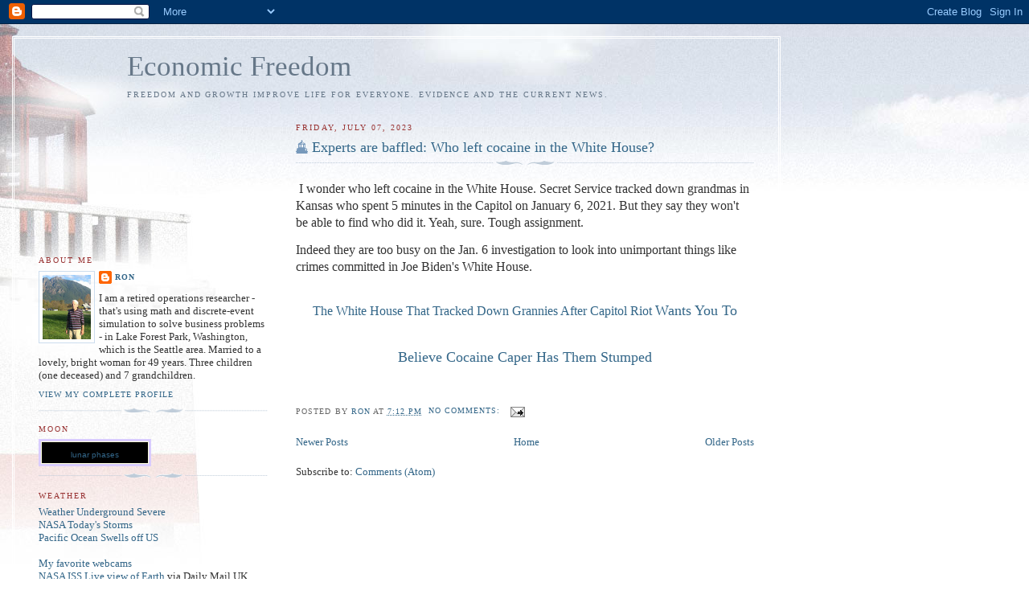

--- FILE ---
content_type: text/html; charset=utf-8
request_url: https://www.google.com/recaptcha/api2/aframe
body_size: 268
content:
<!DOCTYPE HTML><html><head><meta http-equiv="content-type" content="text/html; charset=UTF-8"></head><body><script nonce="fQym40ORAoG3f_kfVwiWLA">/** Anti-fraud and anti-abuse applications only. See google.com/recaptcha */ try{var clients={'sodar':'https://pagead2.googlesyndication.com/pagead/sodar?'};window.addEventListener("message",function(a){try{if(a.source===window.parent){var b=JSON.parse(a.data);var c=clients[b['id']];if(c){var d=document.createElement('img');d.src=c+b['params']+'&rc='+(localStorage.getItem("rc::a")?sessionStorage.getItem("rc::b"):"");window.document.body.appendChild(d);sessionStorage.setItem("rc::e",parseInt(sessionStorage.getItem("rc::e")||0)+1);localStorage.setItem("rc::h",'1769336138305');}}}catch(b){}});window.parent.postMessage("_grecaptcha_ready", "*");}catch(b){}</script></body></html>